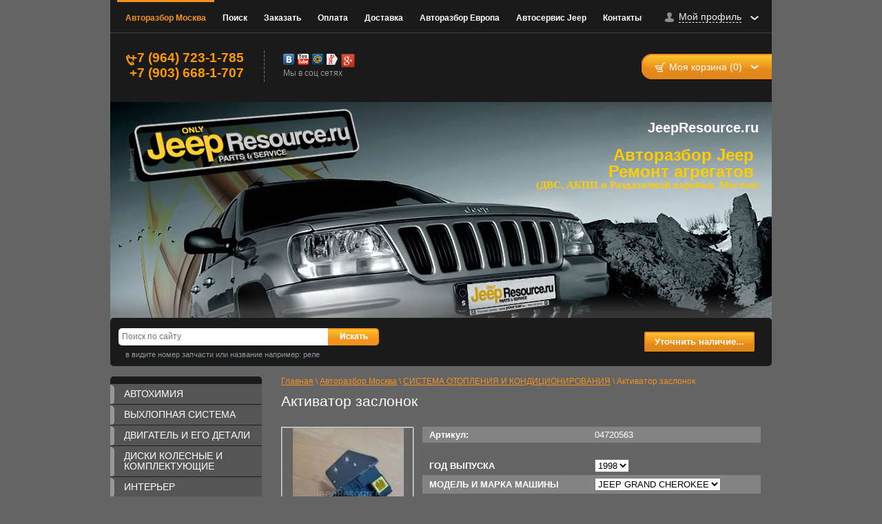

--- FILE ---
content_type: text/html; charset=utf-8
request_url: http://jeepresource.ru/magazin/product/aktivator-zaslonok
body_size: 15284
content:
<!DOCTYPE html>
<html lang="ru">
<head>
<link rel="icon" href="http://jeepresource.ru/favicon.ico" type="image/x-icon" />
<link rel="shortcut icon" href="http://jeepresource.ru/favicon.ico" type="image/x-icon" />
<meta name="robots" content="all"/>
<meta http-equiv="Content-Type" content="text/html; charset=UTF-8" />
<title>Активатор заслонок</title>
<meta name="description" content="Активатор заслонок" />
<meta name="keywords" content="Активатор заслонок" />
<meta name='wmail-verification' content='e16677641f99b788' />
<link rel="canonical" href="/magazin/product/aktivator-zaslonok"/><link type="text/css" rel="stylesheet" href="/t/v388/images/styles.css" />
<link type="text/css" rel="stylesheet" href="/g/css/styles_articles_tpl.css" />
<link rel='stylesheet' type='text/css' href='/shared/highslide-4.1.13/highslide.min.css'/>
<script type='text/javascript' src='/shared/highslide-4.1.13/highslide-full.packed.js'></script>
<script type='text/javascript'>
hs.graphicsDir = '/shared/highslide-4.1.13/graphics/';
hs.outlineType = null;
hs.showCredits = false;
hs.lang={cssDirection:'ltr',loadingText:'Загрузка...',loadingTitle:'Кликните чтобы отменить',focusTitle:'Нажмите чтобы перенести вперёд',fullExpandTitle:'Увеличить',fullExpandText:'Полноэкранный',previousText:'Предыдущий',previousTitle:'Назад (стрелка влево)',nextText:'Далее',nextTitle:'Далее (стрелка вправо)',moveTitle:'Передвинуть',moveText:'Передвинуть',closeText:'Закрыть',closeTitle:'Закрыть (Esc)',resizeTitle:'Восстановить размер',playText:'Слайд-шоу',playTitle:'Слайд-шоу (пробел)',pauseText:'Пауза',pauseTitle:'Приостановить слайд-шоу (пробел)',number:'Изображение %1/%2',restoreTitle:'Нажмите чтобы посмотреть картинку, используйте мышь для перетаскивания. Используйте клавиши вперёд и назад'};</script>

            <!-- 46b9544ffa2e5e73c3c971fe2ede35a5 -->
            <script src='/shared/s3/js/lang/ru.js'></script>
            <script src='/shared/s3/js/common.min.js'></script>
        <link rel='stylesheet' type='text/css' href='/shared/s3/css/calendar.css' /><link rel="icon" href="/favicon.ico" type="image/x-icon">

<!--s3_require-->
<link rel="stylesheet" href="/g/basestyle/1.0.1/user/user.css" type="text/css"/>
<link rel="stylesheet" href="/g/basestyle/1.0.1/user/user.blue.css" type="text/css"/>
<script type="text/javascript" src="/g/basestyle/1.0.1/user/user.js" async></script>
<!--/s3_require-->


<link href="/g/shop2/shop2.css" rel="stylesheet" type="text/css" />
<link href="/g/shop2/comments/comments.less.css" rel="stylesheet" type="text/css" />
<link rel="stylesheet" type="text/css" href="/g/shop2/elements.less.css">

	<script type="text/javascript" src="/g/jquery/jquery-1.7.2.min.js" charset="utf-8"></script>


<script type="text/javascript" src="/g/shop2/shop2.packed.js"></script>
<script type="text/javascript" src="/g/printme.js" charset="utf-8"></script>
<script type="text/javascript" src="/g/no_cookies.js" charset="utf-8"></script>
<script type="text/javascript" src="/g/shop2v2/default/js/baron.min.js"></script>
<script type="text/javascript" src="/g/shop2/shop2custom.js" charset="utf-8"></script>
<script type="text/javascript" src="/g/shop2/disable.params.shop2.js" charset="utf-8"></script>
<script type="text/javascript">
	shopClient.uri = '/magazin';
	shopClient.mode = 'product';
        	shop2.apiHash = {"getPromoProducts":"1f77cb6c103d800ef22a35f70c3e47eb","cartAddItem":"546297003a69879317fd72e6e86a1c41","getSearchMatches":"f0bd2f95c5ee77cfb2e388e1ae056fd8","getFolderCustomFields":"95eae25c428c2782d1c9c49bbd4f2844","getProductListItem":"403a158b17c2099f673b6c3b591114d5","cartRemoveItem":"d94c885307c18ad821602de1d042d200","cartUpdate":"9d922ef45941463ed08f447fc9e6eb6f","cartRemoveCoupon":"97b501d0a40a2937ebc592d43ba60aa7","cartAddCoupon":"5c7d7bbcd7b8f450f8bb97c5276c9146","deliveryCalc":"550adf8900629570ee6b7403624e9761","printOrder":"3b7fcf2b894263ed528e403910cc733d","cancelOrder":"2e24a8ad84c20d52e323960d8ffec848","cancelOrderNotify":"00ea166dbe40f8c0b9c04be11d1e7d83","repeatOrder":"9bb9938914877db6b0ceffc889749f5e","paymentMethods":"e2a2fe961cfc0636914f4dc01f0baa1e","compare":"25739c2f37139b62f1b59fa0b324c645"};
</script><link type="text/css" rel="stylesheet" href="/t/v388/images/shop2.css" />
<script type="text/javascript" charset="utf-8" src="/t/v388/images/shop2.js"></script>
<script type="text/javascript">
    hs.align = 'center';
    hs.transitions = ['expand', 'crossfade'];
    hs.outlineType = 'rounded-white';
    hs.fadeInOut = true;
    hs.dimmingOpacity = 0.75;   
</script>
  <link type="text/css" rel="stylesheet" href="/t/v388/images/datepicker/jquery.ui.base.css" />
<script type="text/javascript" src="/t/v388/images/datepicker/jquery.ui.core.min.js"></script>
<script type="text/javascript" src="/t/v388/images/datepicker/jquery.ui.datepicker.min.js"></script>
<script type="text/javascript" src="/t/v388/images/datepicker/jquery.ui.datepicker-ru.js"></script>

<script type="text/javascript">
$(function() {
    $("#datepicker").datepicker($.datepicker.regional['ru']);
});
</script>
  
<!--[if lt IE 9]>
<script type="text/javascript" charset="utf-8" src="http://html5shiv.googlecode.com/svn/trunk/html5.js"></script>
<![endif]-->
</head>
<body>
    <div class="wrapper">
        <div class="container">
            <header>
                <div class="top-line">
                                        <nav>
                        <ul class="top-menu">
                                                            <li  class="active"><a href="/magazin">Авторазбор Москва</a></li>
                                                            <li ><a href="/search">Поиск</a></li>
                                                            <li ><a href="/zakaz-zapchastey">Заказать</a></li>
                                                            <li ><a href="/oplata">Оплата</a></li>
                                                            <li ><a href="/dostavka">Доставка</a></li>
                                                            <li ><a href="/about">Авторазбор Европа</a></li>
                                                            <li ><a href="/">Автосервис Jeep</a></li>
                                                            <li ><a href="/nash-adres">Контакты</a></li>
                                                    </ul>
                    </nav>
                                        <div class="my-profile">
    <a href="#" ><span>Мой профиль</span></a>
    <div class="dropdown-prof">
        <form method="post" action="/registraciya" id="shop2-login">
            <input type="hidden" name="mode" value="login" />

            <label for="name">Логин:</label>
            <input type="text" id="name" name="login" />
            <label for="pass">Пароль:</label>
            <input class="pass-field" type="password" id="pass" name="password" />
            <a class="shop2-button" href="#" onclick="document.getElementById('shop2-login').submit(); return false;">
                <span class="shop2-button-left">Войти</span>
                <span class="shop2-button-right"></span>
            </a>
            <a class="registration" href="/registraciya/register">Регистрация</a>
            <a class="remind-pass" href="/registraciya/forgot_password">Забыли пароль?</a>
        <re-captcha data-captcha="recaptcha"
     data-name="captcha"
     data-sitekey="6LddAuIZAAAAAAuuCT_s37EF11beyoreUVbJlVZM"
     data-lang="ru"
     data-rsize="invisible"
     data-type="image"
     data-theme="light"></re-captcha></form>
    </div>
</div>
                </div>
                <div class="clear-block"></div>
                <div class="bottom-line">                                       
                    <div class="phone-block">
                        <h2 style="text-align: left;"><span style="font-size: 14pt; color: #ff9900;"><strong>+7 (964) 723-1-785</strong></span></h2>

<h2 style="text-align: left;"><span style="font-size: 14pt;"><strong><span style="color: #ff9900;">+7 (903) 668-1-707</span></strong></span></h2>

<p>&nbsp;</p>

<p>&nbsp;</p>
                    </div>
                                        <div class="social-block">
                        <ul>
                                                        <li>
                                <a href="https://vk.com/id255677489" title="Вконтакте"><img src="/d/sh1.png" alt="" /></a>
                            </li>
                                                        <li>
                                <a href="http://youtube.com/user/JeepResource" title="YouTube"><img src="/d/youtube_icon.png" alt="" /></a>
                            </li>
                                                        <li>
                                <a href="http://my.mail.ru/mail/jeepresource/" title="Mail.ru"><img src="/d/sh4.png" alt="" /></a>
                            </li>
                                                        <li>
                                <a href="http://maps.yandex.ru/org/1221489634/" title="Яндекс"><img src="/d/soc-2.png" alt="" /></a>
                            </li>
                                                        <li>
                                <a href="http://google.com/+JeepresourceRu2014" title="Google+"><img src="/d/google+.png" alt="" /></a>
                            </li>
                                                    </ul>
                        <span>Мы в соц сетях</span>
                    </div>
                    
                    <div id="shop2-cart-preview">
    <div class="cart-block">
        <div class="title-container">
            <div class="cart-title">
                <a class="cart-link " href="javascript: void(0)">Моя корзина (0)<ins></ins></a>
            </div>
        </div>
        <div class="dropdown-cart ">
            <div class="content-drop">
                <p><span>Товаров:</span> 0</p>
                <p><span>На сумму:</span> 0 <span class="price">руб.</span></p>

                <a href="/magazin/cart" class="checkout">
                    <span class="left-pic"></span>
                    <span class="center-pic">Оформить заказ »</span>
                    <span class="right-pic"></span>
                </a>
            </div>
        </div>
    </div>
</div>                </div>
            </header>

            <section class="main-content">               
                
                <div class="top-pic-wrap">
                  <a class="logo" href="http://jeepresource.ru">
                        <img src="/thumb/2/tRLswEObOYO5W2IW0XXx7A/335r106/d/logo_0.png" alt="" />
                    </a>
                                        <div class="pic-block-wrap">
                        <div class="pic-block-title">JeepResource.ru</div>
                       <p style="text-align: right;"><span style="font-size: 18pt; color: #ffcc00;"><span style="font-size: 18pt; color: #ffcc00;"><strong>&nbsp;</strong><strong>Авторазбор Jeep&nbsp;<br /></strong></span><strong><span style="font-size: 18pt; color: #ffcc00;">Ремонт агрегатов</span>&nbsp;</strong></span><br /><span style="font-size: 11pt; color: #ffcc00; font-family: 'arial black', 'avant garde';">(ДВС, АКПП и Раздаточной коробки, Мостов)</span></p> 
                    </div>
                                    </div>

                <div class="search-block">

                    <form class="search" action="/magazin/search" enctype="multipart/form-data">
                        <div>
                            <input class="input-field" name="search_text" type="text" placeholder="Поиск по сайту" />
                            <input class="serach-btn" type="submit" value="Искать"/>
                        </div>
                        <span>в видите номер запчасти или название например: реле</span>
                    <re-captcha data-captcha="recaptcha"
     data-name="captcha"
     data-sitekey="6LddAuIZAAAAAAuuCT_s37EF11beyoreUVbJlVZM"
     data-lang="ru"
     data-rsize="invisible"
     data-type="image"
     data-theme="light"></re-captcha></form>    

                                        <div class="dop-text">                        
                            <p>&nbsp;</p>

<p>&nbsp;</p>

<p>&nbsp;</p> </p>                      
                    </div>
                    <a class="red-button" href="/mail"><span>Уточнить&nbsp;наличие...</span></a>
                    <div class="clear-block"></div>
                </div>

                <table class="content">
                    <tbody>
                        <tr>
                            <td class="sidebar">
                                
                                <nav>
                                    <ul class="sidebar-menu">
                                                                                                                            
                                              <li class="level-1"><a href="/magazin/folder/avtohimiya"><span></span><em></em>АВТОХИМИЯ</a>
                                                                                                                                                                        
                                              <li class="level-1"><a href="/magazin/folder/vykhlopnaya-sistema-5"><span></span><em></em>ВЫХЛОПНАЯ СИСТЕМА</a>
                                                                                                                                                                        
                                              <li class="level-1"><a href="/magazin/folder/dvigatel-i-yego-detali-5"><span></span><em></em>ДВИГАТЕЛЬ И ЕГО ДЕТАЛИ</a>
                                                                                                                                                                        
                                              <li class="level-1"><a href="/magazin/folder/diski-kolesnyye-i-komplektuyushchiye-5"><span></span><em></em>ДИСКИ КОЛЕСНЫЕ И КОМПЛЕКТУЮЩИЕ</a>
                                                                                                                                                                        
                                              <li class="level-1"><a href="/magazin/folder/interyer-5"><span></span><em></em>ИНТЕРЬЕР</a>
                                                                                                                                                                        
                                              <li class="level-1"><a href="/magazin/folder/kuzovnyye-detali-6"><span></span><em></em>КУЗОВНЫЕ ДЕТАЛИ</a>
                                                                                                                                                                        
                                              <li class="level-1"><a href="/magazin/folder/korobka-peredach-razdatochnaya-korobka-stsepleniye-5"><span></span><em></em>КОРОБКА ПЕРЕДАЧ, РАЗДАТОЧНАЯ КОРОБКА, СЦЕПЛЕНИЕ</a>
                                                                                                                                                                        
                                              <li class="level-1"><a href="/magazin/folder/krepezh-5"><span></span><em></em>КРЕПЕЖ</a>
                                                                                                                                                                        
                                              <li class="level-1"><a href="/magazin/folder/moldingi-emblemy-zerkala-6"><span></span><em></em>МОЛДИНГИ,ЭМБЛЕМЫ, ЗЕРКАЛА</a>
                                                                                                                                                                        
                                              <li class="level-1"><a href="/magazin/folder/mosty-poluosi-kardannyye-valy-5"><span></span><em></em>МОСТЫ, ПОЛУОСИ, КАРДАННЫЕ ВАЛЫ</a>
                                                                                                                                                                        
                                              <li class="level-1"><a href="/magazin/folder/panel-priborov-stekloochistiteli-ventilyatsiya-audio-5"><span></span><em></em>ПАНЕЛЬ ПРИБОРОВ, СТЕКЛООЧИСТИТЕЛИ, ВЕНТИЛЯЦИЯ, АУДИО</a>
                                                                                                                                                                        
                                              <li class="level-1"><a href="/magazin/folder/podveska-5"><span></span><em></em>ПОДВЕСКА</a>
                                                                                                                                                                        
                                              <li class="level-1"><a href="/magazin/folder/rulevoye-upravleniye-5"><span></span><em></em>РУЛЕВОЕ УПРАВЛЕНИЕ</a>
                                                                                                                                                                        
                                              <li class="level-1"><a href="/magazin/folder/sistema-otopleniya-i-konditsionirovaniya-5"><span></span><em></em>СИСТЕМА ОТОПЛЕНИЯ И КОНДИЦИОНИРОВАНИЯ</a>
                                                                                                                                                                          <li class="level-2"><a  href="/magazin/folder/sistema-konditsionirovaniya">СИСТЕМА КОНДИЦИОНИРОВАНИЯ</a>
                                                                                                                                                                           <li class="level-2"><a  href="/magazin/folder/sistema-otopleniya">СИСТЕМА ОТОПЛЕНИЯ</a>
                                                                                                                                                                         
                                              <li class="level-1"><a href="/magazin/folder/sistema-okhlazhdeniya-dvigatelya-5"><span></span><em></em>СИСТЕМА ОХЛАЖДЕНИЯ ДВИГАТЕЛЯ</a>
                                                                                                                                                                        
                                              <li class="level-1"><a href="/magazin/folder/stekla-5"><span></span><em></em>СТЕКЛА</a>
                                                                                                                                                                        
                                              <li class="level-1"><a href="/magazin/folder/toplivnaya-sistema-sistema-podachi-vozdukha-5"><span></span><em></em>ТОПЛИВНАЯ СИСТЕМА, СИСТЕМА ПОДАЧИ ВОЗДУХА</a>
                                                                                                                                                                        
                                              <li class="level-1"><a href="/magazin/folder/tormoznaya-sistema-7"><span></span><em></em>ТОРМОЗНАЯ СИСТЕМА</a>
                                                                                                                                                                        
                                              <li class="level-1"><a href="/magazin/folder/filtry-5"><span></span><em></em>ФИЛЬТРЫ</a>
                                                                                                                                                                        
                                              <li class="level-1"><a href="/magazin/folder/elektronnyye-sistemy-avtomobilya"><span></span><em></em>ЭЛЕКТРОННЫЕ СИСТЕМЫ АВТОМОБИЛЯ</a>
                                                                                                                                                                        
                                              <li class="level-1"><a href="/magazin/folder/elektrooborudovaniye-avtomobilya-optika-7"><span></span><em></em>ЭЛЕКТРООБОРУДОВАНИЕ АВТОМОБИЛЯ, ОПТИКА</a>
                                                                                                                    </ul>
                                </nav>
                                
                                <div class="stock-block">
                                    <div class="title-stock">
                                        Спецпредложения
                                    </div>
                                    <div class="stock-text">
                                        <p style="text-align: center;">&nbsp;</p>

<p>&nbsp;</p>

<p style="text-align: left;"><strong><span style="color: #ff9900;">&nbsp;</span></strong></p>

<p>&nbsp;</p>
                                    </div>
                                </div>
                                                                <div class="block-news">
                                	<div class="block-title">Новости</div>
                                	<div class="block-body">
                                		                                		<article class="brief-news">
                                			<time datetime="2018-02-20">20.02.2018</time>
                                			<div class="anonce">
                                				<a href="/news/news_post/rasprodazha-ostatkov-chevrolet-trialblazer"><p>РАСПРОДАЖА ОСТАТКОВ CHEVROLET TRIALBLAZER&nbsp;</p>

<p>Распродаются остатки от&nbsp;CHEVROLET TRIALBLAZER 2004 г&#133;</a>
                                				<div class="clear-container"></div>
                                			</div>
                                		</article>
                                		                                		<article class="brief-news">
                                			<time datetime="2017-03-13">13.03.2017</time>
                                			<div class="anonce">
                                				<a href="/news/news_post/reytingi-populyarnosti-motornykh-masel-v-stolitse"><h1 itemprop="name">Рейтинги популярности моторных масел в столице</h1>
<p>Среди московских автомобилистов был прове&#133;</a>
                                				<div class="clear-container"></div>
                                			</div>
                                		</article>
                                		                                		<article class="brief-news">
                                			<time datetime="2017-03-13">13.03.2017</time>
                                			<div class="anonce">
                                				<a href="/news/news_post/luchshiye-modeli-mirovykh-proizvoditeley-shin"><p></p>
<h1 itemprop="name">Лучшие модели мировых производителей шин</h1>
<div itemprop="description">
<p>Список вед&#133;</a>
                                				<div class="clear-container"></div>
                                			</div>
                                		</article>
                                		                                		<article class="brief-news">
                                			<time datetime="2017-03-13">13.03.2017</time>
                                			<div class="anonce">
                                				<a href="/news/news_post/top-3-polomok-lyubogo-avto-i-vremeni-goda"><h1 itemprop="name">ТОП-3 поломок любого авто и времени года</h1>
<p>Для каждого автовладельца на первом месте стоит&#133;</a>
                                				<div class="clear-container"></div>
                                			</div>
                                		</article>
                                		                                		<article class="brief-news">
                                			<time datetime="2017-03-06">06.03.2017</time>
                                			<div class="anonce">
                                				<a href="/news/news_post/snachala-proverka-potom-zamena"><p><strong>
<p><span style="font-size: 11pt;">Двухмассовые маховики, сначала проверка, потом замена.</span></p>
</st&#133;</a>
                                				<div class="clear-container"></div>
                                			</div>
                                		</article>
                                		                                		<div class="archive-news"><a href="/news">архив новостей</a></div>
                                	</div>
                                </div><!-- Block News -->
                                                                
                                <div id="shop2-tag-cloud" class="cloud-tags">
         <a style="font-size: INFpx;" href="/magazin/tag/Стекло">Стекло(4)</a>
        <a style="font-size: INFpx;" href="/magazin/tag/SRS">SRS(3)</a>
        <a style="font-size: INFpx;" href="/magazin/tag/раздатка">раздатка(6)</a>
        <a style="font-size: INFpx;" href="/magazin/tag/Подушка ДВС">Подушка ДВС(2)</a>
        <a style="font-size: INFpx;" href="/magazin/tag/Блок управления">Блок управления(24)</a>
        <a style="font-size: INFpx;" href="/magazin/tag/полуось">полуось(20)</a>
        <a style="font-size: INFpx;" href="/magazin/tag/Катушка зажигания">Катушка зажигания(2)</a>
        <a style="font-size: INFpx;" href="/magazin/tag/Насос ГУР">Насос ГУР(3)</a>
        <a style="font-size: INFpx;" href="/magazin/tag/Крыло">Крыло(8)</a>
        <a style="font-size: INFpx;" href="/magazin/tag/панель режимов">панель режимов(2)</a>
        <a style="font-size: INFpx;" href="/magazin/tag/раздаточная коробка">раздаточная коробка(3)</a>
        <a style="font-size: INFpx;" href="/magazin/tag/Бампер на Jeep wj Laredo. Передний бампер джип. Бампер ларедо. Новый бампер на jeep">Бампер на Jeep wj Laredo. Передний бампер джип. Бампер ларедо. Новый бампер на jeep(2)</a>
        <a style="font-size: INFpx;" href="/magazin/tag/МКПП">МКПП(2)</a>
        <a style="font-size: INFpx;" href="/magazin/tag/Монтажная панель">Монтажная панель(2)</a>
        <a style="font-size: INFpx;" href="/magazin/tag/Дверь багажника">Дверь багажника(5)</a>
        <a style="font-size: INFpx;" href="/magazin/tag/cоленоид">cоленоид(1)</a>
        <a style="font-size: INFpx;" href="/magazin/tag/Приводной ремень Jeep xj">Приводной ремень Jeep xj(1)</a>
        <a style="font-size: INFpx;" href="/magazin/tag/Морда на джип. Передняя решетка Jeep Xj. Перед в сборе Jeep Cherokee. Монтажная панель в сборе.">Морда на джип. Передняя решетка Jeep Xj. Перед в сборе Jeep Cherokee. Монтажная панель в сборе.(1)</a>
        <a style="font-size: INFpx;" href="/magazin/tag/Пистон">Пистон(1)</a>
        <a style="font-size: INFpx;" href="/magazin/tag/Реле">Реле(1)</a>
        <a style="font-size: INFpx;" href="/magazin/tag/кондиционер">кондиционер(6)</a>
        <a style="font-size: INFpx;" href="/magazin/tag/Диффузор вентилятора">Диффузор вентилятора(1)</a>
        <a style="font-size: INFpx;" href="/magazin/tag/Кронштейн">Кронштейн(1)</a>
        <a style="font-size: INFpx;" href="/magazin/tag/Амортизатор">Амортизатор(2)</a>
        <a style="font-size: INFpx;" href="/magazin/tag/Сальник">Сальник(4)</a>
        <a style="font-size: INFpx;" href="/magazin/tag/крепление">крепление(7)</a>
        <a style="font-size: INFpx;" href="/magazin/tag/датчик">датчик(31)</a>
        <a style="font-size: INFpx;" href="/magazin/tag/Расширитель арки">Расширитель арки(3)</a>
        <a style="font-size: INFpx;" href="/magazin/tag/Помпа водяная">Помпа водяная(5)</a>
        <a style="font-size: INFpx;" href="/magazin/tag/Петля">Петля(1)</a>
        <a style="font-size: INFpx;" href="/magazin/tag/Коллектор">Коллектор(1)</a>
        <a style="font-size: INFpx;" href="/magazin/tag/Сигнал поворота">Сигнал поворота(4)</a>
        <a style="font-size: INFpx;" href="/magazin/tag/Прокладка">Прокладка(2)</a>
        <a style="font-size: INFpx;" href="/magazin/tag/Патрубок">Патрубок(10)</a>
        <a style="font-size: INFpx;" href="/magazin/tag/Трубка">Трубка(2)</a>
        <a style="font-size: INFpx;" href="/magazin/tag/Стекло  двери">Стекло  двери(5)</a>
        <a style="font-size: INFpx;" href="/magazin/tag/Гофра">Гофра(1)</a>
        <a style="font-size: INFpx;" href="/magazin/tag/Фильтр">Фильтр(10)</a>
        <a style="font-size: INFpx;" href="/magazin/tag/Усилитель">Усилитель(1)</a>
        <a style="font-size: INFpx;" href="/magazin/tag/Механическая коробка">Механическая коробка(1)</a>
        <a style="font-size: INFpx;" href="/magazin/tag/LTD">LTD(2)</a>
        <a style="font-size: INFpx;" href="/magazin/tag/Клапан">Клапан(3)</a>
        <a style="font-size: INFpx;" href="/magazin/tag/Распределитель  тормозной системы">Распределитель  тормозной системы(1)</a>
        <a style="font-size: INFpx;" href="/magazin/tag/Компрессор кондиционера">Компрессор кондиционера(3)</a>
        <a style="font-size: INFpx;" href="/magazin/tag/фара">фара(17)</a>
        <a style="font-size: INFpx;" href="/magazin/tag/привод">привод(12)</a>
        <a style="font-size: INFpx;" href="/magazin/tag/стекло">стекло(2)</a>
        <a style="font-size: INFpx;" href="/magazin/tag/Дифузор вентилятора">Дифузор вентилятора(1)</a>
        <a style="font-size: INFpx;" href="/magazin/tag/вентилятор">вентилятор(2)</a>
        <a style="font-size: INFpx;" href="/magazin/tag/Кнопка">Кнопка(2)</a>
        <a style="font-size: INFpx;" href="/magazin/tag/Ступица">Ступица(1)</a>
        <a style="font-size: INFpx;" href="/magazin/tag/Заглушка">Заглушка(1)</a>
        <a style="font-size: INFpx;" href="/magazin/tag/Привод">Привод(5)</a>
        <a style="font-size: INFpx;" href="/magazin/tag/Дверь">Дверь(8)</a>
        <a style="font-size: INFpx;" href="/magazin/tag/двигатель">двигатель(15)</a>
        <a style="font-size: INFpx;" href="/magazin/tag/Монтажная панель Jeep.">Монтажная панель Jeep.(1)</a>
        <a style="font-size: INFpx;" href="/magazin/tag/редуктор">редуктор(6)</a>
        <a style="font-size: INFpx;" href="/magazin/tag/б.у">б.у(121)</a>
        <a style="font-size: INFpx;" href="/magazin/tag/Вакуумный усилитель">Вакуумный усилитель(1)</a>
        <a style="font-size: INFpx;" href="/magazin/tag/Cайлентблок">Cайлентблок(1)</a>
        <a style="font-size: INFpx;" href="/magazin/tag/Мотор">Мотор(1)</a>
        <a style="font-size: INFpx;" href="/magazin/tag/Рулевая колонка">Рулевая колонка(1)</a>
        <a style="font-size: INFpx;" href="/magazin/tag/Заслонка">Заслонка(1)</a>
        <a style="font-size: INFpx;" href="/magazin/tag/Подкрылок">Подкрылок(4)</a>
        <a style="font-size: INFpx;" href="/magazin/tag/Глушитель">Глушитель(1)</a>
        <a style="font-size: INFpx;" href="/magazin/tag/руль">руль(11)</a>
        <a style="font-size: INFpx;" href="/magazin/tag/Зеркало">Зеркало(11)</a>
        <a style="font-size: INFpx;" href="/magazin/tag/Решетка радиатора">Решетка радиатора(18)</a>
        <a style="font-size: INFpx;" href="/magazin/tag/фонарь">фонарь(8)</a>
        <a style="font-size: INFpx;" href="/magazin/tag/зажигание">зажигание(14)</a>
        <a style="font-size: INFpx;" href="/magazin/tag/Мотор привода">Мотор привода(1)</a>
        <a style="font-size: INFpx;" href="/magazin/tag/Старетр">Старетр(1)</a>
        <a style="font-size: INFpx;" href="/magazin/tag/эбу двс">эбу двс(17)</a>
        <a style="font-size: INFpx;" href="/magazin/tag/Провод высоковольтный">Провод высоковольтный(2)</a>
        <a style="font-size: INFpx;" href="/magazin/tag/Селектор">Селектор(1)</a>
        <a style="font-size: INFpx;" href="/magazin/tag/Стартер">Стартер(7)</a>
        <a style="font-size: INFpx;" href="/magazin/tag/Маслосъёмные колпачки 4.7. Сальник клапана4.7. Сальник клапана 3.7">Маслосъёмные колпачки 4.7. Сальник клапана4.7. Сальник клапана 3.7(1)</a>
        <a style="font-size: INFpx;" href="/magazin/tag/продукция JeepResource">продукция JeepResource(3)</a>
        <a style="font-size: INFpx;" href="/magazin/tag/акпп">акпп(2)</a>
        <a style="font-size: INFpx;" href="/magazin/tag/АКПП">АКПП(15)</a>
        <a style="font-size: INFpx;" href="/magazin/tag/Крючок">Крючок(1)</a>
        <a style="font-size: INFpx;" href="/magazin/tag/Замок зажигания">Замок зажигания(1)</a>
        <a style="font-size: INFpx;" href="/magazin/tag/Крыло переднее">Крыло переднее(2)</a>
        <a style="font-size: INFpx;" href="/magazin/tag/насос">насос(8)</a>
        <a style="font-size: INFpx;" href="/magazin/tag/Салон">Салон(1)</a>
        <a style="font-size: INFpx;" href="/magazin/tag/шланг охлаждения">шланг охлаждения(2)</a>
        <a style="font-size: INFpx;" href="/magazin/tag/эмблемы">эмблемы(10)</a>
        <a style="font-size: INFpx;" href="/magazin/tag/Поршень">Поршень(2)</a>
        <a style="font-size: INFpx;" href="/magazin/tag/Подушка безопасности">Подушка безопасности(3)</a>
        <a style="font-size: INFpx;" href="/magazin/tag/Поворотный кулак">Поворотный кулак(6)</a>
        <a style="font-size: INFpx;" href="/magazin/tag/Переключатель">Переключатель(1)</a>
        <a style="font-size: INFpx;" href="/magazin/tag/наклейки">наклейки(10)</a>
        <a style="font-size: INFpx;" href="/magazin/tag/суппорт">суппорт(16)</a>
        <a style="font-size: INFpx;" href="/magazin/tag/сальник">сальник(24)</a>
        <a style="font-size: INFpx;" href="/magazin/tag/Мотор вентилятора">Мотор вентилятора(1)</a>
        <a style="font-size: INFpx;" href="/magazin/tag/DANA30">DANA30(1)</a>
        <a style="font-size: INFpx;" href="/magazin/tag/Болты">Болты(1)</a>
        <a style="font-size: INFpx;" href="/magazin/tag/мост">мост(3)</a>
        <a style="font-size: INFpx;" href="/magazin/tag/Крепление">Крепление(2)</a>
        <a style="font-size: INFpx;" href="/magazin/tag/Регулятор">Регулятор(2)</a>
        <a style="font-size: INFpx;" href="/magazin/tag/зеркало">зеркало(2)</a>
        <a style="font-size: INFpx;" href="/magazin/tag/Муфта гидравлическая">Муфта гидравлическая(3)</a>
        <a style="font-size: INFpx;" href="/magazin/tag/Датчик">Датчик(6)</a>
        <a style="font-size: INFpx;" href="/magazin/tag/Капот">Капот(12)</a>
        <a style="font-size: INFpx;" href="/magazin/tag/Коробка АКПП">Коробка АКПП(5)</a>
        <a style="font-size: INFpx;" href="/magazin/tag/Колодки">Колодки(19)</a>
        <a style="font-size: INFpx;" href="/magazin/tag/ШРУС">ШРУС(3)</a>
        <a style="font-size: INFpx;" href="/magazin/tag/Ремень приводной jeep">Ремень приводной jeep(1)</a>
        <a style="font-size: INFpx;" href="/magazin/tag/Указатель поворота">Указатель поворота(2)</a>
        <a style="font-size: INFpx;" href="/magazin/tag/Насос гидроусилителя">Насос гидроусилителя(5)</a>
        <a style="font-size: INFpx;" href="/magazin/tag/Стекло двери">Стекло двери(9)</a>
        <a style="font-size: INFpx;" href="/magazin/tag/Крышка распределителя зажигания">Крышка распределителя зажигания(1)</a>
        <a style="font-size: INFpx;" href="/magazin/tag/Laredo">Laredo(3)</a>
        <a style="font-size: INFpx;" href="/magazin/tag/Наконечник рулевой">Наконечник рулевой(1)</a>
        <a style="font-size: INFpx;" href="/magazin/tag/ДВС">ДВС(21)</a>
        <a style="font-size: INFpx;" href="/magazin/tag/Масло">Масло(6)</a>
        <a style="font-size: INFpx;" href="/magazin/tag/диск">диск(7)</a>
        <a style="font-size: INFpx;" href="/magazin/tag/прокладка">прокладка(18)</a>
        <a style="font-size: INFpx;" href="/magazin/tag/Бегунок распределителя зажигания">Бегунок распределителя зажигания(1)</a>
        <a style="font-size: INFpx;" href="/magazin/tag/Генератор">Генератор(7)</a>
        <a style="font-size: INFpx;" href="/magazin/tag/Провода">Провода(1)</a>
        <a style="font-size: INFpx;" href="/magazin/tag/рычаг">рычаг(9)</a>
        <a style="font-size: INFpx;" href="/magazin/tag/Головка блока цилиндров">Головка блока цилиндров(2)</a>
        <a style="font-size: INFpx;" href="/magazin/tag/бампер">бампер(27)</a>
        <a style="font-size: INFpx;" href="/magazin/tag/Тяга рулевая">Тяга рулевая(1)</a>
        <a style="font-size: INFpx;" href="/magazin/tag/блок">блок(14)</a>
        <a style="font-size: INFpx;" href="/magazin/tag/Термостат">Термостат(1)</a>
        <a style="font-size: INFpx;" href="/magazin/tag/Сервопривод">Сервопривод(1)</a>
        <a style="font-size: INFpx;" href="/magazin/tag/Турбина">Турбина(1)</a>
        <a style="font-size: INFpx;" href="/magazin/tag/Мост передний">Мост передний(1)</a>
        <a style="font-size: INFpx;" href="/magazin/tag/поршень">поршень(2)</a>
        <a style="font-size: INFpx;" href="/magazin/tag/мотор">мотор(2)</a>
        <a style="font-size: INFpx;" href="/magazin/tag/Кардан передний">Кардан передний(7)</a>
        <a style="font-size: INFpx;" href="/magazin/tag/замок">замок(14)</a>
        <a style="font-size: INFpx;" href="/magazin/tag/крыло">крыло(18)</a>
        <a style="font-size: INFpx;" href="/magazin/tag/Рычаг передний">Рычаг передний(5)</a>
        <a style="font-size: INFpx;" href="/magazin/tag/радиатор">радиатор(2)</a>
        <a style="font-size: INFpx;" href="/magazin/tag/Тяга панара">Тяга панара(1)</a>
        <a style="font-size: INFpx;" href="/magazin/tag/багажное отделение">багажное отделение(5)</a>
        <a style="font-size: INFpx;" href="/magazin/tag/Приводной ремень Jeep zj">Приводной ремень Jeep zj(2)</a>
        <a style="font-size: INFpx;" href="/magazin/tag/рем. набор">рем. набор(7)</a>
        <a style="font-size: INFpx;" href="/magazin/tag/указатель">указатель(2)</a>
        <a style="font-size: INFpx;" href="/magazin/tag/DANA-35">DANA-35(1)</a>
        <a style="font-size: INFpx;" href="/magazin/tag/Карданный вал">Карданный вал(1)</a>
        <a style="font-size: INFpx;" href="/magazin/tag/Ролик паразитный">Ролик паразитный(1)</a>
        <a style="font-size: INFpx;" href="/magazin/tag/Фара">Фара(4)</a>
        <a style="font-size: INFpx;" href="/magazin/tag/Активатор заслонок">Активатор заслонок(1)</a>
        <a style="font-size: INFpx;" href="/magazin/tag/Панель приборов">Панель приборов(2)</a>
        <a style="font-size: INFpx;" href="/magazin/tag/панель">панель(11)</a>
        <a style="font-size: INFpx;" href="/magazin/tag/Дросельная заслонка">Дросельная заслонка(1)</a>
        <a style="font-size: INFpx;" href="/magazin/tag/ED1">ED1(1)</a>
        <a style="font-size: INFpx;" href="/magazin/tag/Сайлентблок">Сайлентблок(4)</a>
        <a style="font-size: INFpx;" href="/magazin/tag/Трамблер">Трамблер(1)</a>
        <a style="font-size: INFpx;" href="/magazin/tag/Кронштейн компрессора кондиционера Jeep xj">Кронштейн компрессора кондиционера Jeep xj(1)</a>
        <a style="font-size: INFpx;" href="/magazin/tag/Реле вентилятора">Реле вентилятора(1)</a>
        <a style="font-size: INFpx;" href="/magazin/tag/Пружины">Пружины(1)</a>
        <a style="font-size: INFpx;" href="/magazin/tag/Барабан">Барабан(1)</a>
        <a style="font-size: INFpx;" href="/magazin/tag/Свеча">Свеча(1)</a>
        <a style="font-size: INFpx;" href="/magazin/tag/Бампер">Бампер(12)</a>
        <a style="font-size: INFpx;" href="/magazin/tag/Накладка">Накладка(2)</a>
        <a style="font-size: INFpx;" href="/magazin/tag/5.2">5.2(1)</a>
        <a style="font-size: INFpx;" href="/magazin/tag/Арка задняя. Арка колеса джип. Арка задняя левая jeep">Арка задняя. Арка колеса джип. Арка задняя левая jeep(1)</a>
        <a style="font-size: INFpx;" href="/magazin/tag/стеклоочиститель">стеклоочиститель(3)</a>
        <a style="font-size: INFpx;" href="/magazin/tag/Крыльчатка вентилятора">Крыльчатка вентилятора(3)</a>
        <a style="font-size: INFpx;" href="/magazin/tag/Подшипник">Подшипник(2)</a>
        <a style="font-size: INFpx;" href="/magazin/tag/дверь">дверь(38)</a>
        <a style="font-size: INFpx;" href="/magazin/tag/подшипник">подшипник(4)</a>
        <a style="font-size: INFpx;" href="/magazin/tag/поворотник">поворотник(8)</a>
        <a style="font-size: INFpx;" href="/magazin/tag/Опора">Опора(2)</a>
        <a style="font-size: INFpx;" href="/magazin/tag/бензобак">бензобак(2)</a>
        <a style="font-size: INFpx;" href="/magazin/tag/Коллектор выпускной 2">Коллектор выпускной 2(1)</a>
        <a style="font-size: INFpx;" href="/magazin/tag/главная пара">главная пара(6)</a>
        <a style="font-size: INFpx;" href="/magazin/tag/Пыльник шруса. Пыльник.">Пыльник шруса. Пыльник.(1)</a>
        <a style="font-size: INFpx;" href="/magazin/tag/Фильтр масляный">Фильтр масляный(2)</a>
        <a style="font-size: INFpx;" href="/magazin/tag/Суппорт">Суппорт(1)</a>
        <a style="font-size: INFpx;" href="/magazin/tag/Раздаточная коробка">Раздаточная коробка(9)</a>
        <a style="font-size: INFpx;" href="/magazin/tag/5">5(1)</a>
        <a style="font-size: INFpx;" href="/magazin/tag/колодки">колодки(5)</a>
        <a style="font-size: INFpx;" href="/magazin/tag/Двигатель">Двигатель(3)</a>
        <a style="font-size: INFpx;" href="/magazin/tag/Кожух диффузора">Кожух диффузора(2)</a>
        <a style="font-size: INFpx;" href="/magazin/tag/стабилизатор">стабилизатор(8)</a>
        <a style="font-size: INFpx;" href="/magazin/tag/Втулка">Втулка(2)</a>
        <a style="font-size: INFpx;" href="/magazin/tag/Барабан тормозной">Барабан тормозной(1)</a>
        <a style="font-size: INFpx;" href="/magazin/tag/Гайка">Гайка(1)</a>
        <a style="font-size: INFpx;" href="/magazin/tag/Натяжитель">Натяжитель(2)</a>
        <a style="font-size: INFpx;" href="/magazin/tag/Приводной ремень Jeep wj">Приводной ремень Jeep wj(2)</a>
        <a style="font-size: INFpx;" href="/magazin/tag/крышка">крышка(5)</a>
        <a style="font-size: INFpx;" href="/magazin/tag/Диски">Диски(1)</a>
        <a style="font-size: INFpx;" href="/magazin/tag/кардан">кардан(14)</a>
        <a style="font-size: INFpx;" href="/magazin/tag/дифференциал">дифференциал(6)</a>
        <a style="font-size: INFpx;" href="/magazin/tag/хвостовик">хвостовик(4)</a>
        <a style="font-size: INFpx;" href="/magazin/tag/Коробка передач">Коробка передач(1)</a>
        <a style="font-size: INFpx;" href="/magazin/tag/Рычаг">Рычаг(1)</a>
        <a style="font-size: INFpx;" href="/magazin/tag/Подушка">Подушка(2)</a>
        <a style="font-size: INFpx;" href="/magazin/tag/фильтр">фильтр(2)</a>
        <a style="font-size: INFpx;" href="/magazin/tag/Панель управления">Панель управления(1)</a>
        <a style="font-size: INFpx;" href="/magazin/tag/обшивка">обшивка(5)</a>
        <a style="font-size: INFpx;" href="/magazin/tag/Форсунка инжекторная">Форсунка инжекторная(2)</a>
        <a style="font-size: INFpx;" href="/magazin/tag/Главный тормозной цилиндр">Главный тормозной цилиндр(1)</a>
        <a style="font-size: INFpx;" href="/magazin/tag/управление">управление(24)</a>
     
</div>
                            
                            </td>
                            <td class="content-part">
                                
<div class="site-path" data-url="/magazin"><a href="/">Главная</a> \ <a href="/magazin">Авторазбор Москва</a> \ <a href="/magazin/folder/sistema-otopleniya-i-konditsionirovaniya-5">СИСТЕМА ОТОПЛЕНИЯ И КОНДИЦИОНИРОВАНИЯ</a> \ Активатор заслонок</div>                                <h1>Активатор заслонок</h1>
<!-- header.tpl -->


<script type="text/javascript" charset="utf-8">
    if ( typeof jQuery == "undefined") {
        document.write('<' + 'script type="text/javascript" charset="utf-8" ' + 'src="/shared/s3/js/jquery-1.7.2.min.js"' + '><' + '/script>');
    }
</script>



<script type="text/javascript">
//<![CDATA[
    shop2.product.init({
    'refs'    : {"411032811":{"god_vypuska":{"33013611":["491215611"]},"model_i_marka_masiny":{"52055211":["491215611"]}}},
    'apiHash' : {"getPromoProducts":"1f77cb6c103d800ef22a35f70c3e47eb","cartAddItem":"546297003a69879317fd72e6e86a1c41","getSearchMatches":"f0bd2f95c5ee77cfb2e388e1ae056fd8","getFolderCustomFields":"95eae25c428c2782d1c9c49bbd4f2844","getProductListItem":"403a158b17c2099f673b6c3b591114d5","cartRemoveItem":"d94c885307c18ad821602de1d042d200","cartUpdate":"9d922ef45941463ed08f447fc9e6eb6f","cartRemoveCoupon":"97b501d0a40a2937ebc592d43ba60aa7","cartAddCoupon":"5c7d7bbcd7b8f450f8bb97c5276c9146","deliveryCalc":"550adf8900629570ee6b7403624e9761","printOrder":"3b7fcf2b894263ed528e403910cc733d","cancelOrder":"2e24a8ad84c20d52e323960d8ffec848","cancelOrderNotify":"00ea166dbe40f8c0b9c04be11d1e7d83","repeatOrder":"9bb9938914877db6b0ceffc889749f5e","paymentMethods":"e2a2fe961cfc0636914f4dc01f0baa1e","compare":"25739c2f37139b62f1b59fa0b324c645"},
    'verId'   : 674131
});
// ]]>
</script>



   
        
                                                     
                
<style type="text/css">
    div.product-left {
        width: 190px;
    }

    div.product-left div.product-image, div.product-left div.product-image img {
        width: 190px;
        height: 190px;
    }
</style>

    
        <script type="text/javascript">
            hs.align = 'center';
            hs.transitions = ['expand', 'crossfade'];
            hs.outlineType = 'rounded-white';
            hs.fadeInOut = true;
            hs.dimmingOpacity = 0.75; 

            hs.addSlideshow({
                slideshowGroup: 'product',
                interval: 5000,
                repeat: false,
                useControls: true,
                fixedControls: 'fit',
                overlayOptions: {
                    opacity: .75,
                    position: 'bottom center',
                    hideOnMouseOut: true
                }
            });
        </script>
    


<form class="tpl-product shop2-product-item"  method="post" action="/magazin?mode=cart&action=add" accept-charset="utf-8" onsubmit="shopClient.addItem(this, '546297003a69879317fd72e6e86a1c41', '674131', this.kind_id.value, this.amount.value, this.elements.submit, 'shop2-cart-preview'); return false;"><input type="hidden" name="kind_id" value="491215611"/><input type="hidden" name="product_id" value="411032811"/><input type="hidden" name="meta" value='{&quot;god_vypuska&quot;:[&quot;33013611&quot;,&quot;33013811&quot;,&quot;33014011&quot;,&quot;33014211&quot;,&quot;33014411&quot;,&quot;33014611&quot;],&quot;model_i_marka_masiny&quot;:[&quot;52055211&quot;]}'/><div class="product-left"><div class="product-image"><a href="/d/20160212142709.jpg" class="highslide" onclick="return hs.expand(this, {slideshowGroup:'product'})"><img src="/g/spacer.gif" style="background: url('/thumb/2/Vyd4KB5KH81O3nZE0nVh0w/190r190/d/20160212142709.jpg') 50% 50% no-repeat;" alt="Активатор заслонок" border="0" /></a></div>	
	
	<div class="tpl-rating-block">Рейтинг:<div class="tpl-stars"><div class="tpl-rating" style="width: 0%;"></div></div>(0 голосов)</div>

	<ul class="product-images"><li><a href="/d/20160212142652.jpg" class="highslide" onclick="return hs.expand(this, {slideshowGroup:'product'})"><img width="57" height="57" src="/g/spacer.gif" style="background: url('/thumb/2/1kxTxb5QVfz3sauaaHbwUQ/57r57/d/20160212142652.jpg') 50% 50% no-repeat;" alt="Активатор заслонок" border="0" /></a></li></ul></div><div class="product-right"><table><tr class="odd"><th width="50%">Артикул:</th> <td>04720563</td></tr></table>
	<table>
														
									
		
					<tr class="even">
				<th width="50%">ГОД&nbsp;ВЫПУСКА</th>
				<td><select name="god_vypuska" class="additional-cart-params select-type"><option value="ГОД ВЫПУСКА: 1998">1998</option><option value="ГОД ВЫПУСКА: 1997">1997</option><option value="ГОД ВЫПУСКА: 1996">1996</option><option value="ГОД ВЫПУСКА: 1995">1995</option><option value="ГОД ВЫПУСКА: 1994">1994</option><option value="ГОД ВЫПУСКА: 1993">1993</option></select></td>
			</tr>
								
												
									
		
					<tr class="odd">
				<th width="50%">МОДЕЛЬ&nbsp;И&nbsp;МАРКА&nbsp;МАШИНЫ</th>
				<td><select name="model_i_marka_masiny" class="additional-cart-params select-type"><option value="МОДЕЛЬ И МАРКА МАШИНЫ: JEEP GRAND CHEROKEE">JEEP GRAND CHEROKEE</option></select></td>
			</tr>
								
	
	</table>

			<div class="product-compare">
			<label>
				<input type="checkbox" value="491215611"/>
				Добавить к сравнению
			</label>
		</div>
		
<div class="product-bot"><div class="product-price">Цена:<br /><span>500</span> <em>руб.</em></div><div class="product-amount">Кол-во:<br /><span class="product-amount-button p-minus"></span><input type="text" name="amount" value="1" /><span class="product-amount-button p-plus"></span></div><div class="buy-button"><button type="submit" name="submit" value="Купить"  class="product-buy" title="Купить"><span class="buy"></span></button></div></div><div class="yashare"><script type="text/javascript" src="//yandex.st/share/share.js" charset="utf-8"></script><span class="yashare-header">поделиться</span><div class="yashare-auto-init" data-yashareL10n="ru" data-yashareType="icon" data-yashareQuickServices="vkontakte,odnoklassniki,moimir,google"></div></div></div><re-captcha data-captcha="recaptcha"
     data-name="captcha"
     data-sitekey="6LddAuIZAAAAAAuuCT_s37EF11beyoreUVbJlVZM"
     data-lang="ru"
     data-rsize="invisible"
     data-type="image"
     data-theme="light"></re-captcha></form>




<div class="product-desc">
            <div class="shop-tabs">
                <ul class="shop-tabs-nav">
                                       
                                                                                                                                                                                      </ul>
                <div class="product-clear"></div>
                                
                                                                                                                                                        </div>
</div><div class="shop2-tags">
<span></span> теги:
                    <a href="/magazin/tag/%D0%90%D0%BA%D1%82%D0%B8%D0%B2%D0%B0%D1%82%D0%BE%D1%80+%D0%B7%D0%B0%D1%81%D0%BB%D0%BE%D0%BD%D0%BE%D0%BA">Активатор заслонок</a>        </div>
<br />
<div class="shop2-back">
    <a rel="nofollow" href="javascript:history.go(-1)"><span>Назад</span></a>  
</div>    
    
<!-- bottom.tpl -->
                            </td>
                                                    </tr>
                    </tbody>
                </table>
            </section>
        </div>
        <div class="empty"></div>
    </div>
    <footer>
        <div class="container">
                        <div class="foot-top-line">
                <ul class="foot-menu">
                                            <li><a href="/magazin">Авторазбор Москва</a></li>
                                            <li><a href="/search">Поиск</a></li>
                                            <li><a href="/zakaz-zapchastey">Заказать</a></li>
                                            <li><a href="/oplata">Оплата</a></li>
                                            <li><a href="/dostavka">Доставка</a></li>
                                            <li><a href="/about">Авторазбор Европа</a></li>
                                            <li><a href="/">Автосервис Jeep</a></li>
                                            <li><a href="/nash-adres">Контакты</a></li>
                                    </ul>
            </div>
                        <div class="clear-block"></div>
            <div class="bottom-line">
                <address>
                   <p>&nbsp;г.Москва, д.Щербинка ул. Щербинская д.48А</p>

<p><span>тел.:</span>&nbsp;+7 (964) 723-17-85 &nbsp; &nbsp; &nbsp;</p>

<p><span data-mce-mark="1">e-mail:&nbsp;</span><a href="mailto:Jeepresource@yandex.ru" target="_blank">Jeepresource@yandex.ru</a>&nbsp;,<a href="mailto: jeep-razborka@mail.ru">&nbsp;jeep-razborka@mail.ru</a></p>
                </address>
                 
                    <div class="social-block">
                        <ul>
                                                        <li>
                                <a href="https://vk.com/id255677489" title="Вконтакте"><img src="/d/sh1.png" alt="" /></a>
                            </li>
                                                        <li>
                                <a href="http://youtube.com/user/JeepResource" title="YouTube"><img src="/d/youtube_icon.png" alt="" /></a>
                            </li>
                                                        <li>
                                <a href="http://my.mail.ru/mail/jeepresource/" title="Mail.ru"><img src="/d/sh4.png" alt="" /></a>
                            </li>
                                                        <li>
                                <a href="http://maps.yandex.ru/org/1221489634/" title="Яндекс"><img src="/d/soc-2.png" alt="" /></a>
                            </li>
                                                        <li>
                                <a href="http://google.com/+JeepresourceRu2014" title="Google+"><img src="/d/google+.png" alt="" /></a>
                            </li>
                                                    </ul>
                        <span>Поделиться</span>
                    </div>
                                <div class="clear-block"></div>
                <div class="right-part">
                    <div class="part-top">
                        <span style='font-size:14px;' class='copyright'><a target="_blank" href="http://5045108.ru/">Рекламный агент Кудина Елена - 5045108.ru </a></span>
                    </div>
                                        <div class="part-bottom">
                        <!--LiveInternet counter--><script type="text/javascript"><!--
new Image().src = "//counter.yadro.ru/hit?r"+
escape(document.referrer)+((typeof(screen)=="undefined")?"":
";s"+screen.width+"*"+screen.height+"*"+(screen.colorDepth?
screen.colorDepth:screen.pixelDepth))+";u"+escape(document.URL)+
";"+Math.random();//--></script><!--/LiveInternet-->

<!--LiveInternet logo--><a href="http://www.liveinternet.ru/click"
target="_blank"><img src="//counter.yadro.ru/logo?17.4"
title="LiveInternet: показано число просмотров за 24 часа, посетителей за 24 часа и за сегодня"
alt="" border="0" width="88" height="31"/></a><!--/LiveInternet-->



<!-- Yandex.Metrika informer -->
<a href="https://metrika.yandex.ru/stat/?id=1004444&amp;from=informer"
target="_blank" rel="nofollow"><img src="//informer.yandex.ru/informer/1004444/3_1_FFFFFFFF_EFEFEFFF_0_pageviews"
style="width:88px; height:31px; border:0;" alt="Яндекс.Метрика" title="Яндекс.Метрика: данные за сегодня (просмотры, визиты и уникальные посетители)" onclick="try{Ya.Metrika.informer({i:this,id:1004444,lang:'ru'});return false}catch(e){}"/></a>
<!-- /Yandex.Metrika informer -->

<!-- Yandex.Metrika counter -->
<script src="//mc.yandex.ru/metrika/watch.js" type="text/javascript"></script>
<script type="text/javascript">
try { var yaCounter1004444 = new Ya.Metrika({id:1004444,
          trackLinks:true});
} catch(e) { }
</script>
<noscript><div><img src="//mc.yandex.ru/watch/1004444" style="position:absolute; left:-9999px;" alt="" /></div></noscript>
<!-- /Yandex.Metrika counter -->
<!--__INFO2026-01-18 00:56:55INFO__-->

                    </div>
                                    </div>
            </div>
        </div>
    </footer>
<!--716-->
<script type="text/javascript" src="https://cp.onicon.ru/loader/537c9d2772d22c194500001a.js"></script>

<!-- assets.bottom -->
<!-- </noscript></script></style> -->
<script src="/my/s3/js/site.min.js?1768462484" ></script>
<script src="/my/s3/js/site/defender.min.js?1768462484" ></script>
<script >/*<![CDATA[*/
var megacounter_key="cb47f1a11daa83e40f6864e071eeefa9";
(function(d){
    var s = d.createElement("script");
    s.src = "//counter.megagroup.ru/loader.js?"+new Date().getTime();
    s.async = true;
    d.getElementsByTagName("head")[0].appendChild(s);
})(document);
/*]]>*/</script>
<script >/*<![CDATA[*/
$ite.start({"sid":672031,"vid":674131,"aid":741889,"stid":7,"cp":21,"active":true,"domain":"jeepresource.ru","lang":"ru","trusted":false,"debug":false,"captcha":3});
/*]]>*/</script>
<!-- /assets.bottom -->
</body>
</html>

--- FILE ---
content_type: text/css
request_url: http://jeepresource.ru/t/v388/images/shop2.css
body_size: 3729
content:
body a.shop2-login-options-link, body a.shop2-login-orders-link {
	background: none;
	padding: 0;
	display: block;
	font-size:13px;
	margin: 5px 0 15px;
}

ul.shop2-views li.shop2-views-thumbs a {
	width: 1px;
}

ul.shop2-views {
	width: 55px;
}

table.tpl-product-list-p a.highslide img, table.tpl-product-list-p a.highslide:hover img {
	border:none;
}

table.tpl-product-list-p {
	margin-top:3px;
	width: 100%;
}

div.tpl-product-list-v div.product-spec, div.tpl-product-list-h div.product-spec {
	background: #4d8db6;
	top:5px;
}

div.tpl-product-list-v div.product-new, div.tpl-product-list-h div.product-new {
	background: #db3c3c;
	top:5px;
}

div.tpl-product-list-h div.product-item {
	border:none;
	border-bottom: 1px solid #afafaf;
}

div.tpl-product-list-h div.product-right {
	border-left:1px solid #c7c9cb;
}

div.tpl-product-list-h div.product-left {
	margin-right:25px;
}

div.tpl-product-list-h div.product-note {
	color: #6d6d6d;
}

div.tpl-product-list-h ul.product-param li div.param-tit {
	font-size: 12px;
}

div.tpl-product-list-h ul.product-param li div.param-val {
	/*width: 230px;*/
	margin: 1px 0 0;
	font-size: 12px;
}

div.tpl-product-list-h ul.product-param li {
	padding: 0 0 7px;
}

div.tpl-product-list-h div.product-actions-wrap {
	display: none;
}

div.tpl-product-list-h div.product-right-wrap {
	height:auto!important;
	min-height:35px;
}

div.tpl-product-list-h {
	margin-top:10px;
}

form.tpl-product-v2 {
	*zoom: 1;
}

form.tpl-product-v2:before, form.tpl-product-v2:after {
	display: table;
	content: '';
	line-height: 0;
}
form.tpl-product-v2:after {
	clear: both;
}

div.product-left {
	float: left;
	margin: 0 15px 25px 0;
}

div.product-left div.product-image {
	position: relative;
}

div.product-left div.product-image a.highslide img, div.product-left div.product-image a.highslide:hover img {
	border:1px solid #9a9a9a;
}

div.product-left div.product-special {
	position: absolute;
	height: 22px;
	font-size: 13px;
	line-height: 22px;
	padding: 0 15px;
	font-weight: bold;
	color: #fff;
	background: #4d8db6;
	left: 0px;
	bottom: -2px;
}

div.product-left div.product-new {
	position: absolute;
	height: 22px;
	font-size: 13px;
	line-height: 22px;
	padding: 0 15px;
	font-weight: bold;
	color: #fff;
	background: #f23c3c;
	left:0px;
	top:-1px;
}

div.product-right {
	overflow: hidden;
}

div.product-right div.product-bot {
	border: 1px solid #dbdbdb;
	width: 416px;
}

form.tpl-product div.product-bot div.product-price {
	width: 120px;
}

div.product-right table {
	border-collapse: collapse;
	width: 100%;
	margin-bottom:20px;
}

div.product-right td, div.product-right th {
	font-size: 13px;
	line-height: normal;
	color: #ffffff;
	text-align: left;
	padding: 4px 5px;
}

div.product-right th {
	padding-left: 10px;
	font-weight: bold;
}

div.product-right tr.odd {
	background: #838383;
}

div.product-right ul.type_color, div.product-right ul.type_color li {
	padding:0;
	margin: 0;
	list-style: none;
	font-size: 0;
	line-height: 0;
}

ul.product-images, ul.product-images li {
	padding: 0;
	margin: 0;
	list-style: none;
	font-size: 0;
	line-height: 0;
}

ul.product-images {
	*zoom: 1;
}

ul.product-images:before, ul.product-images:after {
	display: table;
	content: '';
	line-height: 0;
}
ul.product-images:after {
	clear: both;
}

ul.product-images li {
	float: left;
	display: block;
}

ul.product-images li a.highslide img, ul.product-images li a.highslide:hover img {
	border: 1px solid #b3b3b3;
	margin: 2px;
}

div.product-desc div.shop-tabs ul.shop-tabs-nav{ border-bottom: 2px solid #f5921d;}

div.product-desc div.shop-tabs ul.shop-tabs-nav li {
	background: #f5921d;
	border-top: 2px solid #f5921d;
        border-bottom: 2px solid #f5921d;
	margin:0;
}

div.product-desc div.shop-tabs ul.shop-tabs-nav li.shop-tab-active {        
	margin:0;
        border-color: #f5921d #f5921d #f5921d ;
}

div.shop2-tags {
	background: none;
	padding:9px 0;
        color:#ffffff;
}

div.product-accessory-wrap {
	padding: 10px 0 0;
}

div.product-accessory-wrap div.product-accesorry-tit {
	margin: 0 0 15px;
        color:#ffffff;
}

.product-accessory {
	width: 104px;
	margin: 0 40px 15px 0;
	border:none;
}

.product-accessory a.highslide img, .product-accessory a.highslide:hover img {
	border:1px solid #9f9f9f;
}

.product-accessory-name {
	margin: 0;
	padding: 10px 0 8px;
}

.product-accessory-image {
	width: 102px;
}


#tabs-3 .product-accessory {width:285px; margin:0 15px 15px 0;}

div.yashare {
	overflow: hidden;
	text-align:right;
}

span.yashare-header {
	display: block;
	color: #ffffff;
	font-size: 11px;
	padding: 9px 6px 0 0;
}


/* Cart Page */
#shop2-cart #shop2-cart-page th {background: #f5921d;}

/* Price List */
.tpl-product-list-p th, .shop-cart-table th {background: #f5921d;}



#shop2-msg {position:absolute; background:#fff; border:3px solid #ccc; z-index:9999; min-width:200px; padding:10px; -khtml-border-radius:5px;-moz-border-radius:5px;-webkit-border-radius:5px; border-radius:5px;}
#shop2-msg-close {position: absolute; right: -10px; top: -10px; width: 20px; height: 20px; background: #000; color:#fff; text-align:center; line-height:20px; font-weight:bold; cursor: pointer; -khtml-border-radius:10px;-moz-border-radius:10px;-webkit-border-radius:10px; border-radius:10px;}
#shop2-msg-text {text-align:center;}
#shop2-msg a {display:block; margin-top:10px;}

div.product-actions {padding:0 0 25px;}
div.product-actions strong {color: #f5921d;}
div.product-actions span {color: #f5921d; text-decoration:underline;}


.product-accessory-buy.no,
.product-accessory-buy.buy,
.product-accessory-buy.onrequest {
	background-image: url(shop2-buy1.png) !important;
	background-repeat: no-repeat;
	height: 25px;
	width: 46px;
}
.product-accessory-buy.buy {background-position: 0 0;}
.product-accessory-buy.buy:hover {background-position: 0 -30px;}
.product-accessory-buy.buy:active {background-position: 0 -60px;}
.product-accessory-buy.onrequest {background-position: -50px 0;}
.product-accessory-buy.onrequest:hover {background-position: -50px -30px;}
.product-accessory-buy.onrequest:active {background-position: -50px -60px;}
.product-accessory-buy.no,
.product-accessory-buy.no:hover,
.product-accessory-buy.no:active {background-position: -100px 0;}

form.tpl-product div.product-bot div.buy-button button, div.tpl-product-list-h button.product-buy,
form.tpl-product div.product-bot div.buy-button button:hover, div.tpl-product-list-h button.product-buy:hover,
form.tpl-product div.product-bot div.buy-button button:active, div.tpl-product-list-h button.product-buy:active {
	background: none !important;
	height: 36px !important;
	width: 152px !important;
	outline: none !important;
}
form.tpl-product div.product-bot div.buy-button button span, div.tpl-product-list-h button.product-buy span {
	background: url(shop2-buy2.png) no-repeat !important;
	height: 36px !important;
	width: 152px !important;
	cursor: pointer !important;
}
form.tpl-product div.product-bot div.buy-button button span.buy, div.tpl-product-list-h button.product-buy span.buy {background-position: 0 0 !important;}
form.tpl-product div.product-bot div.buy-button button:hover span.buy, div.tpl-product-list-h button.product-buy:hover span.buy {background-position: 0 -40px !important;}
form.tpl-product div.product-bot div.buy-button button:active span.buy, div.tpl-product-list-h button.product-buy:active span.buy {background-position: 0 -80px !important;}

form.tpl-product div.product-bot div.buy-button button span.onrequest, div.tpl-product-list-h button.product-buy span.onrequest {background-position: -160px 0 !important;}
form.tpl-product div.product-bot div.buy-button button:hover span.onrequest, div.tpl-product-list-h button.product-buy:hover span.onrequest {background-position: -160px -40px !important;}
form.tpl-product div.product-bot div.buy-button button:active span.onrequest, div.tpl-product-list-h button.product-buy:active span.onrequest {background-position: -160px -80px !important;}

form.tpl-product div.product-bot div.buy-button button span.notavailable, div.tpl-product-list-h button.product-buy span.notavailable,
form.tpl-product div.product-bot div.buy-button button:hover span.notavailable, div.tpl-product-list-h button.product-buy:hover span.notavailable,
form.tpl-product div.product-bot div.buy-button button:active span.notavailable, div.tpl-product-list-h button.product-buy:active span.notavailable {background-position: 0 -120px !important;}

div.tpl-product-list-h button.product-buy.no {background: none;}

form.tpl-product div.product-bot div.buy-button button span.notavailable, div.tpl-product-list-h button.product-buy.no span,
form.tpl-product div.product-bot div.buy-button button:hover span.notavailable, div.tpl-product-list-h button.product-buy.no:hover span,
form.tpl-product div.product-bot div.buy-button button:active span.notavailable, div.tpl-product-list-h button.product-buy.no:active span {background-position: 0 -120px !important;}


form.shop2-filter th{ color:#dddddd;}
form.shop2-filter label{ color:#dddddd;}
a.shop-filter-param-val{ color:#ffffff;}
a.shop-filter-param-val-active{  background-color:#1f1f1f; color:#b4b4b4; font-weight:bold;}
span.filter-result{ background:#1f1f1f;}
span.filter-result div.filter-result-arrow{ background: url(filter-result-arrow.png) no-repeat 0 50% rgba(0, 0, 0, 0);}

form.shop2-filter a.shop2-filter-show{ color:#f5921d; border-bottom: 1px dashed #f5921d;}
form.shop2-filter a.shop2-filter-show:hover{ color:#f5921d; border-bottom: 1px dashed transparent;}

a.shop2-button span.shop2-button-right{  background: url(shop2-button.png) no-repeat 100% -129px;}
a.shop2-button span.shop2-button-left{ background: url(shop2-button.png) no-repeat 0 0; color:#ffffff;}

a.shop2-button:active span.shop2-button-left{ background-position:0 -94px;}
a.shop2-button:active span.shop2-button-right{ background-position:100% -223px;}

div.shop2-sorting{ background:#f5921d; color:#ffffff;}
a.shop2-sorting-param{ color:#ffffff;}
a.shop2-sorting-param:hover{ color:#ffffff;}
a.shop2-sorting-reset span{ color:#ffffff; border-bottom: 1px dashed #ffffff;}

a.shop2-sorting-param-desc span{ background: url(shop2-sorting-arrows.png) no-repeat 50% -41px;}
a.shop2-sorting-param-asc span{ background: url(shop2-sorting-arrows.png) no-repeat 50% 0;}
a.shop2-sorting-reset span.shop2-sorting-reset-arrow{ background: url(shop2-sorting-arrows.png) no-repeat 50% -82px;}

div.tpl-product-list-h p.product-name a{ color:#f5921d; text-decoration:none;}
div.tpl-product-list-h p.product-name a:hover{ color:#f5921d; text-decoration:underline;}

div.tpl-product-list-h p.product-part{ color:#ffffff;}
div.tpl-product-list-h div.product-note{ color:#ffffff;}

div.tpl-product-list-h ul.product-param li{color:#ffffff;}
div.tpl-product-list-h ul.product-param li div.param-val{ color:#ffffff;}
div.tpl-product-list-h div.product-price{ color:#ffffff;}
div.tpl-product-list-h div.product-amount{ color:#ffffff;}

div.tpl-product-list-h div.product-item{ border-color:#b2b2b2;}
div.tpl-product-list-h div.product-right{ border-left:1px solid #909090;}

div.tpl-product-list-h table.product-vendor td a{ color:#f5921d;}
div.tpl-product-list-h table.product-vendor td a:hover{ color:#f5921d;}

div.tpl-product-list-v div.product-spec, div.tpl-product-list-h div.product-spec{ background:#f5921d;}
div.product-left div.product-special{ background:#f5921d;}

form.tpl-product div.product-bot{ color:#b2b2b2;}
form.tpl-product div.product-bot div.product-price strike.price-old span{ color:#b2b2b2;}
form.tpl-product div.product-bot div.product-price span{ color:#ffffff;}
form.tpl-product div.product-bot div.product-amount{ text-align:left;}

div.product-desc div.shop-tabs ul.shop-tabs-nav li.shop-tab-active a{ position:relative; top:2px; color:#494949; border-bottom:2px solid #ffffff;}
div.shop2-tags span{ background: url(shop2-tags-label.png) no-repeat 0 0;}

.product-accessory-name a{ color:#f5921d;}
.product-accessory-name a:hover{ color:#f5921d;}

#shop2-tag-cloud a{ color:#f5921d;}
#shop2-tag-cloud a:hover{ color:#f5921d;}
div.shop2-tags a{ color:#f5921d;}
div.shop2-tags a:hover{ color:#f5921d;}

.product-accessory-prise{ color:#ffffff; font-weight:bold; font-size:15px;}
div.shop2-back a{ width:75px; height:27px; background: url(back-button.png) repeat 0 0;}
div.shop2-back a span{ font-size:0; background:none;}

#shop2-cart .shop2-cleanup-wrap a.shop2-button span.shop2-button-left{ background: url(shop2-button-2.png) no-repeat 0 0; color:#333333;}
#shop2-cart .shop2-cleanup-wrap a.shop2-button:hover span.shop2-button-left{ background-position: 0 -46px;}
#shop2-cart .shop2-cleanup-wrap a.shop2-button:active span.shop2-button-left{ background-position: 0 -92px;}

#shop2-cart .shop2-cleanup-wrap a.shop2-button span.shop2-button-right{ background: url(shop2-button-2.png) no-repeat 100% -129px;}
#shop2-cart .shop2-cleanup-wrap a.shop2-button:hover span.shop2-button-right{ background-position:100% -175px;}
#shop2-cart .shop2-cleanup-wrap a.shop2-button:active span.shop2-button-right{ background-position:100% -221px;}

#shop2-cart #shop2-cart-page .shop2-cart-delete-icon img{ background: url(shop_delete.png) no-repeat 0 0;}

#shop2-cart #shop2-cart-page td.shop2-cart-price{ color:#ffffff;}

table.shop2-cart-totals div.coupon-block{  background:#f5921d;}
table.shop2-cart-totals div.coupon-block div.coupon-block-arrow, div.shop2-order-check-arrow{ background: url(coupons-form-bg.png) no-repeat 0 0;}
div.coupon-block span.coupon-block-title{ color:#ffffff;}
div.coupon-block input.coupon-number{ border:1px solid #c67617;}


.coupon-block a.shop2-button span.shop2-button-left{ background: url(shop2-button-2.png) no-repeat 0 0; color:#333333;}
.coupon-block a.shop2-button:hover span.shop2-button-left{ background-position: 0 -46px;}
.coupon-block a.shop2-button:active span.shop2-button-left{ background-position: 0 -92px;}

.coupon-block a.shop2-button span.shop2-button-right{ background: url(shop2-button-2.png) no-repeat 100% -129px;}
.coupon-block a.shop2-button:hover span.shop2-button-right{ background-position:100% -175px;}
.coupon-block a.shop2-button:active span.shop2-button-right{ background-position:100% -221px;}

table.shop2-cart-totals td.total-item{ color:#b2b2b2;}
table.shop2-cart-totals td.total-price{ color:#ffffff;}

#recount-button a.shop2-button span.shop2-button-left{ background: url(shop2-button-2.png) no-repeat 0 0; color:#333333;}
#recount-button a.shop2-button:hover span.shop2-button-left{ background-position: 0 -46px;}
#recount-button a.shop2-button:active span.shop2-button-left{ background-position: 0 -92px;}

#recount-button a.shop2-button span.shop2-button-right{ background: url(shop2-button-2.png) no-repeat 100% -129px;}
#recount-button a.shop2-button:hover span.shop2-button-right{ background-position:100% -175px;}
#recount-button a.shop2-button:active span.shop2-button-right{ background-position:100% -221px;}

table.shop2-cart-totals td.coupons-title{ color:#b2b2b2;}
table.shop2-cart-totals td.coupons-list div.coupon{ color:#ffffff;}

div.cart-registration-header{ color:#ffffff;}
div.cart-registration-left{ background:#f5921d; border-right: 1px solid #cfa97c;}
div.cart-registration-right{ background:#ffffff; border-left: 1px solid #fbd6a9;}

div.cart-registration-left input{ border:1px solid #c67617;}
div.cart-registration-left div{ color:#ffffff;}

.cart-registration-left a.shop2-button span.shop2-button-left{ background: url(shop2-button-2.png) no-repeat 0 0; color:#333333;} 
.cart-registration-left a.shop2-button:hover span.shop2-button-left{ background-position: 0 -46px;}
.cart-registration-left a.shop2-button:active span.shop2-button-left{ background-position: 0 -92px;}

.cart-registration-left a.shop2-button span.shop2-button-right{ background: url(shop2-button-2.png) no-repeat 100% -129px;}
.cart-registration-left a.shop2-button:hover span.shop2-button-right{ background-position:100% -175px;}
.cart-registration-left a.shop2-button:active span.shop2-button-right{ background-position:100% -221px;}

#order-form strong, #shop2-order-receipt-pd4 strong{ color:#ffffff;}
div.shop2-order-completed a{ color:#f5921d;}
div.shop2-order-completed a:hover{ color:#f5921d;}

ul.shop2-views li.shop2-views-simple a{ background: url(shop2-views-simple.png) no-repeat 0 0;}
ul.shop2-views li.shop2-views-simple a:hover{ background-position: 0 -30px;}
ul.shop2-views li.shop2-views-simple a:active{ background-position: 0 -60px;}

ul.shop2-views li.shop2-views-list a{ background: url(shop2-views-list.png) no-repeat 0 0;}
ul.shop2-views li.shop2-views-list a:hover{ background: url(shop2-views-list.png) no-repeat 0 -30px;}
ul.shop2-views li.shop2-views-list a:active{ background: url(shop2-views-list.png) no-repeat 0 -60px;}

.tpl-product-list-p tr.odd{ background:none;}
.tpl-product-list-p tr.even{ background:none;}

.tpl-product-list-p td, .shop-cart-table td, .shop-cart-table .border-top{ border-color:#b2b2b2;}
div.shop2-cart-delivery div.delivery-type label, #order-form label, #shop2-order-receipt-pd4 label{ color:#ffffff;}


.pay-bay {
	display:none;
}

--- FILE ---
content_type: text/javascript
request_url: http://counter.megagroup.ru/cb47f1a11daa83e40f6864e071eeefa9.js?r=&s=1280*720*24&u=http%3A%2F%2Fjeepresource.ru%2Fmagazin%2Fproduct%2Faktivator-zaslonok&t=%D0%90%D0%BA%D1%82%D0%B8%D0%B2%D0%B0%D1%82%D0%BE%D1%80%20%D0%B7%D0%B0%D1%81%D0%BB%D0%BE%D0%BD%D0%BE%D0%BA&fv=0,0&en=1&rld=0&fr=0&callback=_sntnl1768767961987&1768767961987
body_size: 196
content:
//:1
_sntnl1768767961987({date:"Sun, 18 Jan 2026 20:26:02 GMT", res:"1"})